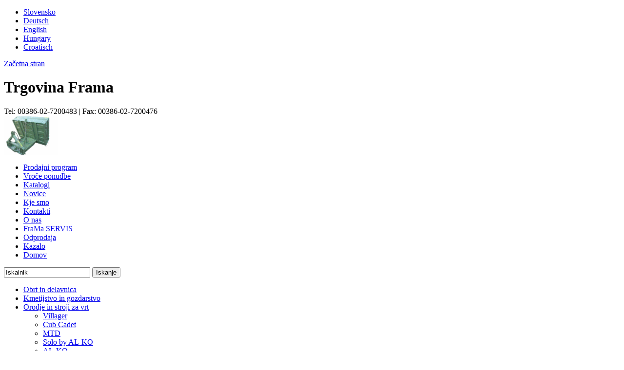

--- FILE ---
content_type: text/html
request_url: http://www.trgovina-frama.si/sl/Crpalke_in_hidropaki/
body_size: 6899
content:
<!DOCTYPE html PUBLIC "-//W3C//DTD XHTML 1.0 Transitional//EN" "http://www.w3.org/TR/xhtml1/DTD/xhtml1-transitional.dtd">

<html xmlns="http://www.w3.org/1999/xhtml" xmlns:og="http://ogp.me/ns#" xmlns:fb="https://www.facebook.com/2008/fbml">
	<head><link href="/admin/cookie/cookie_info.css" rel="stylesheet" type="text/css" media="screen" /><script src="/admin/cookie/cookie_info.js" type="text/javascript" language="javascript" async></script>
		<meta http-equiv="content-type" content="text/html;charset=utf-8" />
		<meta name="Author" content="kABI d.o.o., www.kabi.si" />
		<meta name="description" content="" />
		<meta name="keywords" content="" />
		<title>Črpalke in hidropaki - Trgovina Frama</title>
			   <meta property="og:title" content="Črpalke in hidropaki"/>
	   <meta property="og:type" content="product"/>
	   <meta property="og:url" content="http://www.trgovina-frama.si/sl/Crpalke_in_hidropaki/"/>
	   	   <meta property="og:site_name" content="Trgovina Frama"/>
	   <meta property="fb:admins" content="1422762998"/>
	   <meta property="og:description" content="Črpalke in hidropaki"/>		
				<link href="/elementi/basic.css?v=7" rel="stylesheet" type="text/css" media="all" />
				<link href="/elementi/lang_sl.css" rel="stylesheet" type="text/css" media="screen" />		<script src="/js/kosarica.js" type="text/javascript" language="javascript"></script>
		<script src="/js/inc.js" type="text/javascript" language="javascript"></script>
		<script src="/admin/js/validator.js" type="text/javascript" language="javascript"></script>
		<script src="/admin/js/AC_RunActiveContent.js" type="text/javascript" language="javascript"></script>
				
	</head>	
	<body class="hasBcmsCookieInfo bcmsNoCookies"><div id="top">
<div id="mainContainer2">

	<div id="header">
		<ul id="flags">				<li><a href="/sl/" id="flag_sl" title="Slovensko"><span>Slovensko</span></a></li>
								<li><a href="/de/" id="flag_de" title="Deutsch"><span>Deutsch</span></a></li>
								<li><a href="/en/" id="flag_en" title="English"><span>English</span></a></li>
								<li><a href="/hu/" id="flag_hu" title="Hungary"><span>Hungary</span></a></li>
								<li><a href="/hr/" id="flag_hr" title="Croatisch"><span>Croatisch</span></a></li>
				</ul>		<a id="home" href="/" title="Začetna stran"><span>Začetna stran</span></a>
		<div id="headerInfo">
			<h1>Trgovina Frama</h1>
			Tel: 00386-02-7200483 | Fax: 00386-02-7200476
		</div>
		<div id="bannerBig">
							<div class="bannerItem">				<a href="http://www.trgovina-frama.si/sl/FraMa_Extra-transportni_platoji/" title="FraMa UPT-H"><img src="/docs/_spletne_pasice/frama_UPT.gif" alt="FraMa UPT-H" /></a>
				</div>
						</div>
		<div id="hmeni">
		  	<ul>
		
			<li  ><a href="/sl/Prodajni-program/" class="hmeniAkt">Prodajni program </a></li>
				
			<li  ><a href="/sl/Vroce-ponudbe/">Vroče ponudbe</a></li>
				
			<li  ><a href="/sl/Katalogi/">Katalogi</a></li>
				
			<li  ><a href="/sl/Novice/">Novice</a></li>
				
			<li  ><a href="/sl/Kje_se_nahajamo/">Kje smo</a></li>
				
			<li  ><a href="/sl/Kontakti/">Kontakti</a></li>
				
			<li  ><a href="/sl/O_nas/">O nas</a></li>
				
			<li  ><a href="/sl/FraMa_SERVIS/"> FraMa SERVIS</a></li>
				
			<li  ><a href="http://www.trgovina-frama.si/sl/Odprodaja/">Odprodaja</a></li>
				<li><a href="/sl/kazalo/">Kazalo</a></li>
	<li><a href="/sl/">Domov</a></li>
	</ul>
		</div>	
      <div id="searchBox">     
                    <form method="get" action="/sl/search/" id="topSearch" name="topSearch">
              <input type="text" name="search" value="Iskalnik" onfocus="this.value = '';" onblur="if(this.value=='') this.value='Iskalnik';" class="finput" />
              <input type="submit" name="Submit" value="Iskanje" class="fsubmit2" />
          </form>
      </div>
	</div>
	<!-- header end -->


	<div id="containerMiddleBck">
	<div id="containerMiddle">

		<div id="lefty">
			<div id="vmeni">
	<ul>
		<li><a href="/sl/Industrija-obrt/">Obrt in delavnica</a></li><li><a href="/sl/Kmetijstvo_in_gozdarstvo/">Kmetijstvo in gozdarstvo</a></li><li class="vmeniAkt"><a class="vmeniAkt" href="/sl/ORODJE_IN_STROJI_ZA_VRT/">Orodje in stroji za vrt</a><ul><li><a href="/sl/Villager_1/">Villager</a></li><li><a href="/sl/Cub_Cadet/">Cub Cadet</a></li><li><a href="/sl/MTD_1/">MTD</a></li><li><a href="/sl/solo_by_alko/">Solo by AL-KO</a></li><li><a href="/sl/alko/">AL-KO</a></li><li><a href="/sl/orodje_in_stroji_za_vrt_wolf_garten/">Wolf Garten</a></li><li><a href="/sl/orodje_in_stroji_za_vrt_bosch/">Bosch</a></li><li><a href="/sl/orodje_in_stroji_za_vrt_ma.ri.na_systems/">MA.RI.NA</a></li><li><a href="/sl/Briggs_Stratton/">Briggs &amp; Stratton</a></li><li><a href="/sl/orodje_in_stroji_za_vrt_orec/">Orec</a></li><li><a href="/sl/orodje_in_stroji_za_vrt_eurosystems/">Eurosystems</a></li><li><a href="/sl/orodje_in_stroji_za_vrt_makita/">Makita</a></li><li><a href="/sl/orodje_in_stroji_za_vrt_active/">Active</a></li><li><a href="/sl/GKZ/">GKZ</a></li><li><a href="/sl/orodje_in_stroji_za_vrt_metabo/">Metabo</a></li><li><a href="/sl/Etesia/">Etesia</a></li><li><a href="/sl/Ecotech/">Ecotech</a></li><li class="vmeniAkt"><a class="vmeniAkt" href="/sl/Honda/">Honda</a><ul><li class="vmeniAkt"><a class="vmeniAkt" href="/sl/Crpalke_in_hidropaki/">Črpalke in hidropaki</a><ul><li><a href="/sl/Motorne_crpalke/">Motorne črpalke</a></li></ul></li><li><a href="/sl/Skarje_za_zivo_mejo/">Škarje za živo mejo</a></li><li><a href="/sl/Kosilnice/">Kosilnice</a></li><li><a href="/sl/Motokultivatorji/">Motokultivatorji</a></li><li><a href="/sl/Snezne_freze/">Snežne freze</a></li><li><a href="/sl/Kose/">Kose</a></li><li><a href="/sl/Transporterji_1/">Transporterji</a></li><li><a href="/sl/Parkovni_traktorji/">Parkovni traktorji</a></li><li><a href="/sl/Puhalniki_in_sesalniki/">Puhalniki in sesalniki</a></li><li><a href="/sl/Prekopalniki_3/">Prekopalniki</a></li></ul></li><li><a href="/sl/Kawasaki/">Kawasaki</a></li><li><a href="/sl/Prekopalniki_MARKO/">Marko</a></li><li><a href="/sl/Black__Decker_1/">Black &amp; Decker</a></li><li><a href="/sl/Farmer_1/">Farmer</a></li><li><a href="/sl/Weibang/">Weibang</a></li><li><a href="/sl/BOSCH-Vrtni_program/">BOSCH - Vrtni program</a></li><li><a href="/sl/AS_MOTOR/">AS MOTOR</a></li><li><a href="/sl/Canycom/">Canycom </a></li><li><a href="/sl/GTM/">GTM</a></li><li><a href="/sl/Ambrogio/">Ambrogio</a></li><li><a href="/sl/Europrinz_paviljoni/">Europrinz paviljoni</a></li><li><a href="/sl/Skil_1/">Skil</a></li><li><a href="/sl/Muta_1/">Muta</a></li><li><a href="/sl/Simplicity/">Simplicity</a></li><li><a href="/sl/542f6483e5a26/"></a></li><li><a href="/sl/Elektro_Maschinen_3/">Elektro Maschinen</a></li><li><a href="/sl/Agro_1/">Agro</a></li><li><a href="/sl/NIBBI/">NIBBI</a></li><li><a href="/sl/Cifarelli/">Cifarelli</a></li><li><a href="/sl/Maktec_1/">Maktec</a></li><li><a href="/sl/orodje_in_stroji_za_vrt_lombardini_kohler/">Lombardini - Kohler</a></li><li><a href="/sl/KAVASAKI_2T/">Kavasaki 2T</a></li><li><a href="/sl/Loncin_motor/">Loncin motor</a></li></ul></li><li><a href="/sl/Gradbenistvo/">Gradbeništvo</a></li><li><a href="/sl/Vrt_in_okolica/">Vrt in okolica</a></li><li><a href="/sl/Sadjarstvo_in_zganjekuha/">Sadjarstvo in žganjekuha</a></li><li><a href="/sl/Vinogradnistvo_in_kletarstvo/">Vinogradništvo in kletarstvo</a></li><li><a href="/sl/MESARSKA_OPREMA/">Mesarska oprema</a></li><li><a href="/sl/Tehnicni_plini/">Tehnični plini</a></li><li><a href="/sl/Odprodaja/">Odprodaja</a></li><li><a href="/sl/ZASCITNA_OPREMA/">ZAŠČITNA OPREMA</a></li><li><a href="/sl/5479464c75eb9/"></a></li>	</ul>				
	</div>         				<div class="bannerItem bannerItemLast">				<a href="http://www.frama-shop.si/" title=""><img src="/docs/_spletne_pasice_levo/frama_shop_vstop_Custom.jpg" alt="" /></a>
				</div>
								<div class="bannerItem bannerItemLast">				<a href="http://www.trgovina-frama.si/sl/Odprodaja_zalog/" title=""><img src="/docs/_spletne_pasice_levo/Odprodaja_mali.gif" alt="" /></a>
				</div>
								<div class="bannerItem bannerItemLast">				<img src="/docs/_spletne_pasice_levo/Placila_z_karticami.gif" alt="" />
				</div>
							<a href="javascript:pokaziKosaricu('kosarica');" id="kosaricaGumb"><span>Zahtevek za ponudbo</span></a>
			<div id="socFBlike">
	<div id="fb-root"></div>
	<script>(function(d, s, id) {
	  var js, fjs = d.getElementsByTagName(s)[0];
	  if (d.getElementById(id)) return;
	  js = d.createElement(s); js.id = id;
	  js.src = "//connect.facebook.net/en_GB/all.js#xfbml=1";
	  
	}(document, 'script', 'facebook-jssdk'));</script>
	<div class="fb-like-box" data-href="https://www.facebook.com/pages/Trgovina-Frama/227580624042501" data-width="194" data-height="345" data-show-faces="true" data-stream="false" data-border-color="#D4D4D4" data-header="false"></div>
</div>	    </div>
		
        <div id="middy">
            <div id="content">
                    <div class="item itemKatalogNaslovnica">
        <h1>Črpalke in hidropaki</h1>
                        <div class="itemKat itemKat1">
                                        <a class="itemKatImg" style="background-image:url(/pics/Motorne_crpalke/wx10k13_1__ks.jpg)" href="/sl/Motorne_crpalke/"><span>Motorne črpalke</span></a>
                    <h3><a href="/sl/Motorne_crpalke/">Motorne črpalke</a></h3>
                </div>
                    </div>
                </div>
				
				<div class="socFbLike">
		
	<div class="fb-like" data-href="http://www.trgovina-frama.si/sl/Crpalke_in_hidropaki/" data-send="false" data-width="527" data-show-faces="true"></div>	
	<div id="fb-root"></div>
	<script>(function(d, s, id) {
	  var js, fjs = d.getElementsByTagName(s)[0];
	  if (d.getElementById(id)) return;
	  js = d.createElement(s); js.id = id;
	  js.src = "//connect.facebook.net/en_GB/all.js#xfbml=1&appId=421632721230100";
	  
	}(document, 'script', 'facebook-jssdk'));</script>	
</div>                <div id="bannerFooter">
        				<div class="bannerItem bannerItemLast">				<img src="/docs/_spletne_pasice_spodaj/Hidravlika_1.gif" alt="" />
				</div>
				    </div>    
            </div>
        
		<div id="righty">
			<div class="rightyItem">
					<h1 class="righyNaslov">Akcija</h1>
	<div class="akcijeTop">
					<div class="akcijeImg_XXX">
				<a href="/sl/OKOVJE_1/Spona_kovana_50x5-500_mm/" class="akcijeTopImg"><img src="/pics/OKOVJE_1/20130205_3_xs.jpg" alt="" /></a>
			</div>
				<div class="akcijeTxt">
			<a href="/sl/OKOVJE_1/Spona_kovana_50x5-500_mm/">Spona kovana 50x5 - 500 mm</a>
		</div>				
		<div class="oldCena">27,54 €</div>
		<div class="cena">22,03 €</div>				
	</div>
				<div class="akcijeNormal">
				<a href="/sl/Udarni_vijacniki/DHP343SYE__B-28597_DHP34314AKC/">DHP343SYE + B-28597 (DHP34314AKC)<br /><span>215,41 €</span></a>
			</div>
						<div class="akcijeNormal">
				<a href="/sl/Udarni_vijacniki/Makita_HP457DX100-Akumulatorski_udarni_vijacnik_z_setom_orodja/">Makita HP457DX100 - Akumulatorski udarni vijačnik z setom orodja<br /><span>195,73 €</span></a>
			</div>
						<div class="akcijeNormal">
				<a href="/sl/Udarni_vijacniki/Makita_HP457DWE-Akumulatorski_udarni_vijacnik/">Makita HP457DWE - Akumulatorski udarni vijačnik<br /><span>252,00 €</span></a>
			</div>
						<div class="akcijeNormal">
				<a href="/sl/Udarni_vijacniki/Makita_DTD129RFJ-Akumulatorski_udarni_vijacnik/">Makita DTD129RFJ -  Akumulatorski udarni vijačnik<br /><span>504,00 €</span></a>
			</div>
						<div class="akcijeNormal">
				<a href="/sl/Udarni_vijacniki/Makita_DHP481RFE-Akumulatorski_vibracijski_vrtalnik_vijacnik/">Makita DHP481RFE - Akumulatorski vibracijski vrtalnik vijačnik<br /><span>618,00 €</span></a>
			</div>
						</div>
                    <div class="flashKatBanner rightyItem">
            <a href="/sl/koledar_2024/"><img src='/pics/koledar_2019/2_1_1_s2.jpg' alt=''/></a>
            <h4><a href="/sl/koledar_2024/">Koledar 2024</a></h4>
        </div>
                <div class="flashKatBanner rightyItem">
            <a href="/sl/makita_mag_katalog_2018/"><img src='/pics/makita_mag_katalog_2018/1_s2.jpg' alt=''/></a>
            <h4><a href="/sl/makita_mag_katalog_2018/">Makita MAG katalog 2018</a></h4>
        </div>
                <div class="flashKatBanner rightyItem">
            <a href="/sl/katalogi_frama_letak/"><img src='/pics/katalogi_frama_letak/1_s2.jpg' alt=''/></a>
            <h4><a href="/sl/katalogi_frama_letak/">Frama letak 2018</a></h4>
        </div>
                <div class="flashKatBanner rightyItem">
            <a href="/sl/katalogi_akcija_atpower_2018/"><img src='/pics/katalogi_akcija_atpower_2018/1_s2.jpg' alt=''/></a>
            <h4><a href="/sl/katalogi_akcija_atpower_2018/">Akcija ATPOWER 2018</a></h4>
        </div>
                <div class="flashKatBanner rightyItem">
            <a href="/sl/BMF_katalog_2018/"><img src='/pics/BMF_katalog_2018/1_s2.jpg' alt=''/></a>
            <h4><a href="/sl/BMF_katalog_2018/">BMF katalog 2018</a></h4>
        </div>
                <div class="flashKatBanner rightyItem">
            <a href="/sl/Frama_jesenska_akcija_2017/"><img src='/pics/Frama_jesenska_akcija_2017/1_s2.jpg' alt=''/></a>
            <h4><a href="/sl/Frama_jesenska_akcija_2017/">Frama jesenska akcija 2017</a></h4>
        </div>
                <div class="flashKatBanner rightyItem">
            <a href="/sl/Vse_za_silose/"><img src='/pics/Vse_za_silose/1_s2.jpg' alt=''/></a>
            <h4><a href="/sl/Vse_za_silose/">Vse za silose</a></h4>
        </div>
                <div class="flashKatBanner rightyItem">
            <a href="/sl/ELMAG_2016_JESEN_ZIMA_2016-2017/"><img src='/pics/ELMAG_2016_JESEN_ZIMA_2016-2017/1_s2.jpg' alt=''/></a>
            <h4><a href="/sl/ELMAG_2016_JESEN_ZIMA_2016-2017/">ELMAG 2016 JESEN ZIMA 2016-2017</a></h4>
        </div>
                <div class="flashKatBanner rightyItem">
            <a href="/sl/Rems_B_akcijski_letak_2017/"><img src='/pics/Rems_B_akcijski_letak_2017/1_s2.jpg' alt=''/></a>
            <h4><a href="/sl/Rems_B_akcijski_letak_2017/">Rems B akcijski letak 2017</a></h4>
        </div>
                <div class="flashKatBanner rightyItem">
            <a href="/sl/EURO_PROMO_2016/"><img src='/pics/EURO_PROMO_2016/1_s2.jpg' alt=''/></a>
            <h4><a href="/sl/EURO_PROMO_2016/">EURO PROMO 2016</a></h4>
        </div>
        	    </div>

		<div id="kosarica" style='display:none;'>
	<div id="kosaricaContainer">
		<div class="kosaricaR kosaricaH">
			<div class="kr1">Izbrani artikli:</div>
			<div class="kr2">količina:</div>
			<div class="kr3">cena (€):</div>
			<div class="kr5"><a href="javascript:pokaziKosaricu('kosarica')" id='kosaricaMinimize' title="zapri okno"><span>zapri okno</span></a></div>
		</div>
		<form action="" method="post" name="kosarica_form" id="kosarica_form">
				</form>
		Spoštovani!<br/><br/>Prosimo vas, da izberete artikle iz naše trgovine.<br/><br/>
		<form action="" method="post" name="kosarica_form_send" id="kosarica_form_send">
			<div class="kosaricaR kosaricaF">
				<div class="kr1"><span  id="kos_ft_ime">Ime in priimek:</span></div>
				<div class="kr2"><input type="text" name="kosarica_ime" /></div>
			</div>
			<div class="kosaricaR kosaricaF">
				<div class="kr1">Podjetje:</div>
				<div class="kr2"><input type="text" name="kosarica_podjetje" /></div>
			</div>
			<div class="kosaricaR kosaricaF">
				<div class="kr1"><span id="kos_ft_naslov">Naslov:</span></div>
				<div class="kr2"><input type="text" name="kosarica_naslov" /></div>
			</div>
			<div class="kosaricaR kosaricaF">
				<div class="kr1"><span id="kos_ft_kraj">Kraj:</span></div>
				<div class="kr2"><input type="text" name="kosarica_kraj" /></div>
			</div>
			<div class="kosaricaR kosaricaF">
				<div class="kr1"><span id="kos_ft_email">E-mail:</span></div>
				<div class="kr2"><input type="text" name="kosarica_email" /></div>
			</div>
			<div class="kosaricaR kosaricaF">
				<div class="kr1"><span id="kos_ft_tel">Telefon/Fax:</span></div>
				<div class="kr2"><input type="text" name="kosarica_tel" /></div>
			</div>
			<div class="kosaricaR kosaricaF">
				<div class="kr1">Davčna številka<span class="zvezdica">*</span>:</div>
				<div class="kr2"><input type="text" name="kosarica_ddv" /></div>
			</div>
			<div class="kosaricaR kosaricaF">
				<div class="kr1">Opomba:</div>
				<div class="kr2"><textarea name="kosarica_opomba"></textarea></div>
			</div>
			<div class="kosaricaR kosaricaF">
				<div class="kr1"></div>
				<div class="kr2"><input type="button" value="pošlji" onclick="fkos.exec()" id="kosarica_send" /></div>
			</div>
			<div class="kosaricaDisc"><span class="zvezdica">*</span> Obvezno za pravne osebe</div>
		</form>
		<script language="javascript" type="text/javascript">
		var a_fields_kosarica = {
			'kosarica_ime':{'l':'Ime in priimek','r':true,'f':'','t':'kos_ft_ime'},
			'kosarica_naslov':{'l':'Naslov','r':true,'f':'','t':'kos_ft_naslov'},
			'kosarica_kraj':{'l':'Kraj','r':true,'f':'','t':'kos_ft_kraj'},
			'kosarica_email':{'l':'E-E-mail','r':true,'f':'email','t':'kos_ft_email'},
			'kosarica_tel':{'l':'Telefon/Fax','r':true,'f':'','t':'kos_ft_tel'}
		},
		o_config_kosarica = {
			'to_disable' : ['Submit', 'Reset'],
			'alert' : 0
		}
		a_messages = [
		'No form name passed to validator construction routine',
		'No array of "%form%" form fields passed to validator construction routine',
		'Form "%form%" can not be found in this document',
		'Incomplete "%n%" form field descriptor entry. "l" attribute is missing',
		'Can not find form field "%n%" in the form "%form%"',
		'Can not find label tag (id="%t%")',
		'Can not verify match. Field "%m%" was not found',
		'"%l%" je obvezno polje',
		'Value for "%l%" must be %mn% characters or more',
		'Value for "%l%" must be no longer than %mx% characters',
		'"%v%" ni veljavna vrednost polja "%l%"',
		'"%l%" must match "%ml%"'
	]
		var fkos = new validator('kosarica_form_send', a_fields_kosarica, o_config_kosarica);
		</script>
	</div>
</div>
		
	</div>
	</div>
	<!-- containerMiddleBck + containerMiddle end -->
	
 
 	<div id="footer">
		<p>&copy;2026 Trgovina Frama</p>
		 <div class='cookieFooter'><a href='/?cookie_settings'>Upravljanje piškotkov</a></div>		<a href="#top" id="vrh">na vrh</a>
		
	</div>
 
</div>
</div>
<!-- mainContainer end -->

<script type="text/javascript">
  var _gaq = _gaq || [];
  _gaq.push(['_setAccount', 'UA-21075067-1']);
  _gaq.push(['_trackPageview']);

  (function() {
    var ga = document.createElement('script'); ga.type = 'text/javascript'; ga.async = true;
    ga.src = ('https:' == document.location.protocol ? 'https://ssl' : 'http://www') + '.google-analytics.com/ga.js';
    var s = document.getElementsByTagName('script')[0]; 
  })();
</script>
<script type='text/javascript'>Set_Cookie = function() { return false; }</script><div  class='top light'  id='bcmsCookieInfoWrapper'><div id='bcmsCookieInfo'><form method='post' action=''><p>
  Naša spletna stran uporablja piškotke, ki se naložijo na vaš računalnik. Ali se za boljše delovanje strani strinjate z njihovo uporabo?
</p><p><a href="#" onclick="bcmsShowCookieInfoText(this)">Več o uporabi piškotkov</a></p><button type='submit'>Strinjam se</button><button name='no' type='submit' class='no'>Ne strinjam se</button><input type='hidden' value='1' name='bcms_cookie_info_accept' /></form></div></div><div  class='top light'  id='bcmsCookieInfoTextWrapper'><div id='bcmsCookieInfoText'><h2>Uporaba piškotkov na naši spletni strani</h2><h3>
  Pravna podlaga
</h3>
<p>
  Podlaga za obvestilo je spremenjeni Zakon o elektronskih komunikacijah (Uradni list št. 109/2012; v nadaljevanju ZEKom-1), ki je začel veljati v začetku leta 2013. Prinesel je nova pravila glede uporabe piškotkov in podobnih tehnologij za shranjevanje informacij ali dostop do informacij, shranjenih na računalniku ali mobilni napravi uporabnika.
</p>
<h3>
  Kaj so piškotki?
</h3>
<p>
  Piškotki so majhne datoteke, pomembne za delovanje spletnih strani, največkrat z namenom, da je uporabnikova izkušnja boljša.
</p>
<p>
  Piškotek običajno vsebuje zaporedje črk in številk, ki se naloži na uporabnikov računalnik, ko ta obišče določeno spletno stran. Ob vsakem ponovnem obisku bo spletna stran pridobila podatek o naloženem piškotku in uporabnika prepoznala.
</p>
<p>
  Poleg funkcije izboljšanja uporabniške izkušnje je njihov namen različen. Piškotki se lahko uporabljajo tudi za analizo vedenja ali prepoznavanje uporabnikov. Zato ločimo različne vrste piškotkov.
</p>
<h3>
  Vrste piškotkov, ki jih uporabljamo na tej spletni strani
</h3>
<p>
  Piškotki, ki jih uporabljamo na tej strani sledijo smernicam:
</p>
<ul>
  <li>
    <a href="https://www.ip-rs.si/fileadmin/user_upload/Pdf/smernice/Smernice_o_uporabi_piskotkov.pdf">Informacijske pooblaščenke RS (PDF)</a>
  </li>
  <li>
    <a href="http://www.international-chamber.co.uk/components/com_wordpress/wp/wp-content/uploads/2012/04/icc_uk_cookie_guide.pdf">Mednarodne gospodarske zbornice (PDF)</a>
  </li>
</ul>
<h3>
  1. Nujno potrebni piškotki
</h3>
<p>
  Tovrstni piškotki omogočajo uporabo nujno potrebnih komponent za pravilno delovanje spletne strani. Brez teh piškotov servisi, ki jih želite uporabljati na tej spletni strani, ne bi delovali pravilno (npr. prijava, nakupni proces, ...).
</p>
<h3>
  2. Izkustveni piškotki
</h3>
<p>
  Tovrstni piškotki zbirajo podatke, kako se uporabniki vedejo na spletni strani z namenom izboljšanja izkustvene komponente spletne strani (npr. katere dele spletne strani obiskujejo najpogosteje). Ti piškotki ne zbirajo informacij, preko katerih bi lahko identificirali uporabnika.
</p>
<h3>
  3. Funkcionalni piškotki
</h3>
<p>
  Tovrstni piškotki omogočajo spletni strani, da si zapomni nekatere vaše nastavitve in izbire (npr. uporabniško ime, jezik, regijo) in zagotavlja napredne, personalizirane funkcije. Tovrstni piškotki lahko omogočajo sledenje vašim akcijam na spletni strani.
</p>
<h3>
  4. Oglasni ali ciljani piškotki
</h3>
<p>
  Tovrstne piškotke najpogosteje uporabljajo oglaševalska in družabna omrežja (tretje strani) z namenom, da vam prikažejo bolj ciljane oglase, omejujejo ponavljanje oglasov ali merijo učinkovitost oglaševalskih akcij. Tovrstni piškotki lahko omogočajo sledenje vašim akcijam na spletu.
</p>
<h3>
  Nadzor piškotkov
</h3>
<p>
  Za uporabo piškotkov se odločate sami. Piškotke lahko vedno odstranite in s tem odstranite vašo prepoznavnost na spletu. Prav tako večino brskalnikov lahko nastavite tako, da piškotkov ne shranjujejo.
</p>
<p>
  Za informacije o možnostih posameznih brskalnikov predlagamo, da si ogledate nastavitve.
</p>
<h3>
  Upravljalec piškotkov
</h3>
<p>
  Servostan d.o.o.
</p><button type='button' onclick='bcmsCloseCookieWindow()'>&nbsp;</button></div></div><div  class='top light'  onclick='bcmsCloseCookieWindow()' id='bcmsCookieInfoOverlay'></div></body>
</html>


--- FILE ---
content_type: text/css
request_url: http://www.trgovina-frama.si/elementi/lang_sl.css
body_size: 80
content:
a#kosaricaGumb {
	background:url(kosaricaGumb_sl.gif) no-repeat 0 0;
}

--- FILE ---
content_type: application/javascript
request_url: http://www.trgovina-frama.si/js/kosarica.js
body_size: 127
content:
function pokaziKosaricu(id){
	if(document.getElementById(id).style.display=="none"){
		document.getElementById(id).style.display="block";
	}else{
		document.getElementById(id).style.display="none";
	}
}


--- FILE ---
content_type: application/javascript
request_url: http://www.trgovina-frama.si/js/inc.js
body_size: 434
content:
function velicinaProzora() {
  var myWidth = 0, myHeight = 0;
  if( typeof( window.innerWidth ) == 'number' ) {
    //Non-IE
    myWidth = window.innerWidth;
    myHeight = window.innerHeight;
  } else if( document.documentElement &&
      ( document.documentElement.clientWidth || document.documentElement.clientHeight ) ) {
    //IE 6+ in 'standards compliant mode'
    myWidth = document.documentElement.clientWidth;
    myHeight = document.documentElement.clientHeight;
  } else if( document.body && ( document.body.clientWidth || document.body.clientHeight ) ) {
    //IE 4 compatible
    myWidth = document.body.clientWidth;
    myHeight = document.body.clientHeight;
  }
  ret = new Array();
  ret[0]=myWidth;
  ret[1]=myHeight;
  return ret;
}
function setContainerPos(){
	ws = velicinaProzora();
	if(document.getElementById('mainContainer')){
		mc = document.getElementById('mainContainer');
		v = mc.offsetHeight;
		if(ws[1]>v){
			margin = Math.round(v/2);
		}else{
			margin = Math.round(ws[1]/2);
		}
		mc.style.marginTop="-"+margin+"px";
	}
}